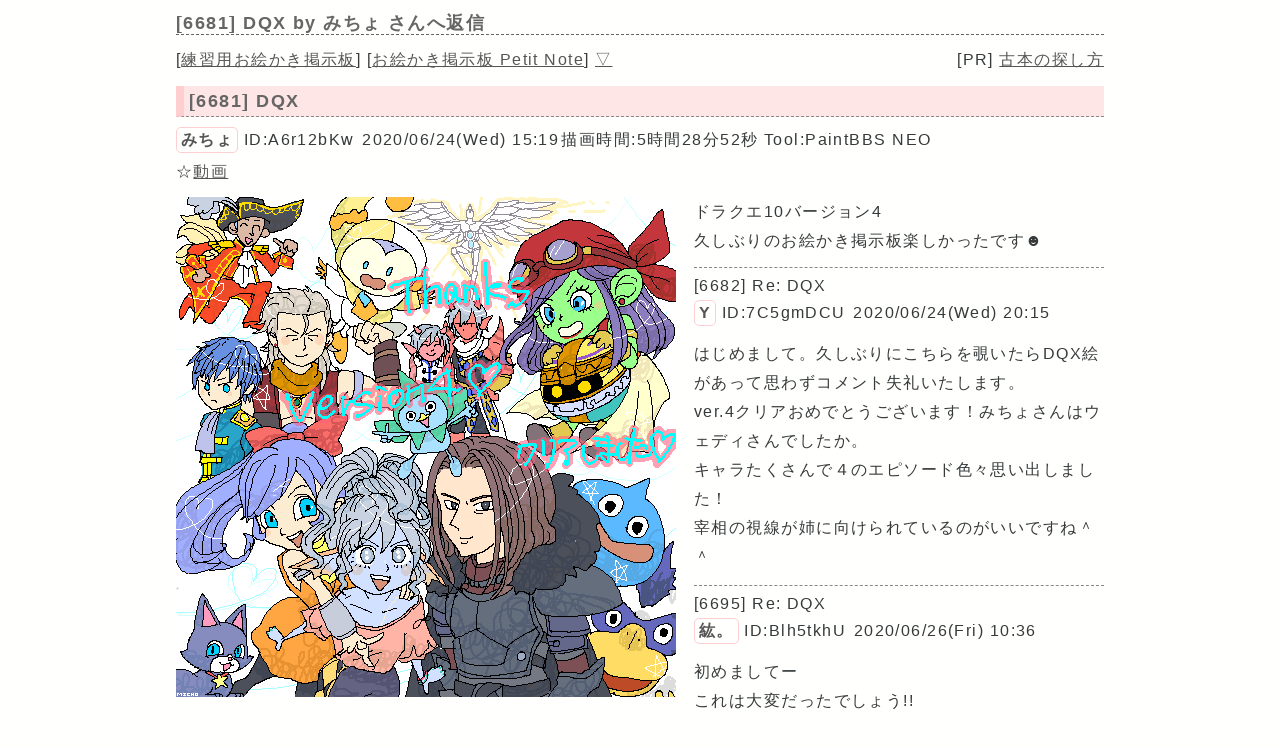

--- FILE ---
content_type: text/html; charset=UTF-8
request_url: https://paintbbs.sakura.ne.jp/pastlog/poti/poti001/potiboard.php?res=6681
body_size: 12740
content:
<!DOCTYPE html>
<html lang="ja">
<head>
<meta charset="utf-8">
<!-- Global site tag (gtag.js) - Google Analytics -->
<script async src="https://www.googletagmanager.com/gtag/js?id=G-5V5FT8D727"></script>
<script>
 window.dataLayer = window.dataLayer || [];
 function gtag(){dataLayer.push(arguments);}
 gtag('js', new Date());

 gtag('config', 'G-5V5FT8D727');
</script>
<meta name="Description" content="ドラクエ10バージョン4
久しぶりのお絵かき掲示板楽しかったです☻">
<link rel="canonical" href="https://paintbbs.sakura.ne.jp/pastlog/poti/poti001/potiboard.php?res=6681">
<link rel="index" href="https://paintbbs.sakura.ne.jp/">

<meta name="twitter:card" content="summary_large_image">
<meta property="og:title" content="[6681] DQX by みちょ - 練習用お絵かき掲示板">
<meta property="og:type" content="article" />
<meta property="og:url" content="https://paintbbs.sakura.ne.jp/pastlog/poti/poti001/potiboard.php?res=6681">
<meta property="og:image" content="https://paintbbs.sakura.ne.jp/pastlog/poti/poti001/src/OB1592979596570.png">
<meta property="og:site_name"  content="" />
<meta property="og:description" content="ドラクエ10バージョン4
久しぶりのお絵かき掲示板楽しかったです☻">
<!--ENDSNS-->
<meta name="viewport" content="width=device-width,initial-scale=1.0,minimum-scale=1.0">
<link rel="stylesheet" href="../templates/basic.min.css">
<link rel="preload" as="script" href="../templates/jquery-3.6.0.min.js">
<link rel="preload" as="script" href="../templates/common.js">
<link rel="preload" as="style" href="../templates/icomoon/style.css" onload="this.rel='stylesheet'">
<link rel="preload" as="script" href="../templates/loadcookie.js">
<style>.input_disp_none{display: none;}span.canvas_size_wrap {display: inline-block;padding: 8px 0 0;}</style>
<style id="for_mobile"></style>

<script type="application/ld+json">
	{
 "@context": "https://schema.org",
 "@type": "WebPage",
 "@id": "https://paintbbs.sakura.ne.jp/pastlog/poti/poti001/potiboard.php?res=6681",
 "url": "https://paintbbs.sakura.ne.jp/pastlog/poti/poti001/potiboard.php?res=6681",
 "name": "DQX by みちょ",
 "isPartOf": {
 "@type": "WebSite",
 "@id": "https://paintbbs.sakura.ne.jp/"
 },
 "author": {
 "@type": "Person",
 "name": "みちょ"
 },
 "description": "ドラクエ10バージョン4
久しぶりのお絵かき掲示板楽しかったです☻",
 "breadcrumb": {
 "@type": "BreadcrumbList",
 "itemListElement": [
 {
 "@type": "ListItem",
 "position": 1,
 "name": "お絵かき掲示板 交流サイトPetit Note",
 "item": "https://paintbbs.sakura.ne.jp/"
 },
 {
 "@type": "ListItem",
 "position": 2,
 "name": "気軽にお絵かき PaintBBS/しぃペインター",
 "item": "https://paintbbs.sakura.ne.jp/pastlog/poti/"
 },
 {
 "@type": "ListItem",
 "position": 3,
 "name": "練習用お絵かき掲示板",
 "item": "https://paintbbs.sakura.ne.jp/pastlog/poti/poti001/"
 },
 {
 "@type": "ListItem",
 "position": 4,
 "name": "DQX by みちょ",
 "item": "https://paintbbs.sakura.ne.jp/pastlog/poti/poti001/potiboard.php?res=6681"
 }
 ]
 }
	}
	</script>


<title>[6681] DQX by みちょ - 練習用お絵かき掲示板</title>
	</head>
<body>
<div id="top"></div>
<div id="body">
<header>
<h1 id="bbs_title">[6681] DQX <span class="title_name_wrap">by みちょ さんへ返信</span></h1>
<nav>
<div id="self2">
<div class="bbsmenu res_bbsmenu">
[<a href="index.html">練習用お絵かき掲示板</a>]
[<a href="/" target="_top">お絵かき掲示板 Petit Note</a>]
<a href="#bottom">▽</a>
</div>
<div class="menu_pr res_menu_pr">[PR] <a href="https://paintbbs.sakura.ne.jp/satopian/book/kosho.htm" target="_blank" rel="noopener">古本の探し方</a></div>
<div class="clear"></div>
</div>
</nav>
 	</header>

	
		<article>
	 
					<h2 class="article_title">[6681] DQX</h2>
	
	  <div class="article_info">
 <span class="article_info_name"><a href="potiboard.php?radio=2&imgsearch=on&mode=search&query=%E3%81%BF%E3%81%A1%E3%82%87&radio=2"
 target="_blank" rel="noopener">みちょ</a></span> <span class="article_info_desc">ID:A6r12bKw</span> <span class="article_info_desc">2020/06/24(Wed) 15:19</span><span
 class="article_info">描画時間:5時間28分52秒</span> <span class="article_info_desc">Tool:PaintBBS NEO</span>    <div class="article_img_info">
  <span
 class="article_info_animation">☆<a href="potiboard.php?mode=openpch&pch=OB1592979596570.png&resno=6681&no=6681"
 target="_blank">動画</a></span> </div>
  </div>

 	<div class="posted_image" > <img src="src/OB1592979596570.png" width="500" height="500" alt="DQX by みちょ ( PaintBBS NEO ) " title="DQX by みちょ 500 x 500 ( PaintBBS NEO ) " loading="lazy">	</div>
	  	  <div class="comment"> ドラクエ10バージョン4<br>
久しぶりのお絵かき掲示板楽しかったです☻</div>
		 
				<hr>
  <div class="res_article_wrap">
 <div class="res_article_title" id="6682">[6682] Re: DQX</div>
	  <div class="article_info">
 <span class="article_info_name"><a href="potiboard.php?radio=2&imgsearch=on&mode=search&query=Y&radio=2"
 target="_blank" rel="noopener">Y</a></span> <span class="article_info_desc">ID:7C5gmDCU</span> <span class="article_info_desc">2020/06/24(Wed) 20:15</span>     </div>

 		  <div class="comment"> はじめまして。久しぶりにこちらを覗いたらDQX絵があって思わずコメント失礼いたします。<br>
ver.4クリアおめでとうございます！みちょさんはウェディさんでしたか。<br>
キャラたくさんで４のエピソード色々思い出しました！<br>
宰相の視線が姉に向けられているのがいいですね＾＾</div>
		 </div>
  
				<hr>
  <div class="res_article_wrap">
 <div class="res_article_title" id="6695">[6695] Re: DQX</div>
	  <div class="article_info">
 <span class="article_info_name"><a href="potiboard.php?radio=2&imgsearch=on&mode=search&query=%E7%B4%98%E3%80%82&radio=2"
 target="_blank" rel="noopener">紘。</a></span> <span class="article_info_desc">ID:Blh5tkhU</span> <span class="article_info_desc">2020/06/26(Fri) 10:36</span>     </div>

 		  <div class="comment"> 初めましてー<br>
これは大変だったでしょう!!<br>
愛情がなければ描けないですね★<br>
お見事＆お疲れ様でしたっ!!</div>
		 </div>
  
				<hr>
  <div class="res_article_wrap">
 <div class="res_article_title" id="6948">[6948] Re: DQX</div>
	  <div class="article_info">
 <span class="article_info_name"><a href="potiboard.php?radio=2&imgsearch=on&mode=search&query=%E3%81%BF%E3%81%A1%E3%82%87&radio=2"
 target="_blank" rel="noopener">みちょ</a></span> <span class="article_info_desc">ID:dFd4UW2Y</span> <span class="article_info_desc">2020/07/07(Tue) 23:24</span>     </div>

 		  <div class="comment"> わわわ〜コメント頂いてる嬉しい〜！<br>
<br>
Yさん〉〉<br>
ありがとうございますお返事遅くなってすみません！<br>
フラッと立ち寄ってみた掲示板ですが、DQXしてる方いて嬉しいです(⌒▽⌒)<br>
クリアしてエンドロール見てたらジーンとくるものがあり、思わずペンが走りましたっっ<br>
いつもウェディでやってますが、バージョン4は話的に人間でやればよかったかなてプチ後悔も、、、（´-`）<br>
<br>
紘。さん〉〉<br>
遅くなってすみませんありがとうございます〜！<br>
途中別のことしてたので時間は詐欺ですが<br>
何度も途中で止めようか迷いました;;笑<br>
超頑張りました嬉しいですっっ！</div>
		 </div>
  
				<div class="clear"></div>
	<div class="margin_resbutton_res">
	<div class="res_button_wrap">
  
  	<span class="share_button">
 <span data-shareurl="potiboard.php?mode=set_share_server&encoded_t=%5B6681%5DDQX%20by%20%E3%81%BF%E3%81%A1%E3%82%87%20-%20%E7%B7%B4%E7%BF%92%E7%94%A8%E3%81%8A%E7%B5%B5%E3%81%8B%E3%81%8D%E6%8E%B2%E7%A4%BA%E6%9D%BF&amp;encoded_u=https%3A%2F%2Fpaintbbs.sakura.ne.jp%2Fpastlog%2Fpoti%2Fpoti001%2Fpotiboard.php%3Fres%3D6681" onclick="open_sns_server_window(event,600,600)"><span class="icon-share-from-square-solid"></span>
 SNSで共有する</span>
	</span>
	
	 
	<span class="page_top"><a href="#top">△</a></span>
	
	</div>
 </div>
	<!-- /thread -->
	</article>
			<div class="clear"></div>

   <hr>

 <nav>
	<div class="pagelink pcdisp">
	<a href="potiboard.php?res=6950">≪ユシュカ</a>	<div class="pagelink_top"><a href="index.html">掲示板トップ</a></div>
	<a href="potiboard.php?res=6943">
 無題≫</a>	</div>
	<div class="mobiledisp">
  前: <a href="potiboard.php?res=6950">ユシュカ</a>
 <br>
   次: <a href="potiboard.php?res=6943">無題</a>
 <br>
 	</div>
		<div class="view_other_works">
 <div><a
 href="potiboard.php?res=6955"><img src="src/OB1594162060570.png" alt="おはよう by zuntan02" title="おはよう by zuntan02" width="500" height="700" loading="lazy"></a></div><div><a
 href="potiboard.php?res=6880"><img src="src/OB1593964684258.png" alt="無題 by マモー" title="無題 by マモー" width="350" height="450" loading="lazy"></a></div><div><a
 href="potiboard.php?res=6950"><img src="src/OB1594136957042.png" alt="ユシュカ by みちょ" title="ユシュカ by みちょ" width="400" height="400" loading="lazy"></a></div><div><a
 href="potiboard.php?res=6943"><img src="src/OB1594135108443.png" alt="無題 by minato" title="無題 by minato" width="300" height="400" loading="lazy"></a></div><div><a
 href="potiboard.php?res=6916"><img src="src/OB1594042687225.png" alt="練習 by 7771" title="練習 by 7771" width="450" height="500" loading="lazy"></a></div><div><a
 href="potiboard.php?res=6930"><img src="src/OB1594072782104.png" alt="多保由香 by ХН（ハーン）" title="多保由香 by ХН（ハーン）" width="300" height="300" loading="lazy"></a></div>	</div>

</nav>

	 	 <form action="potiboard.php" method="post">
				<input type="hidden" name="thread_no" value="6681">

	<div class="mente_wrap">
	<span class="nk">記事No.<input type="number" min="1" name="del[]" autocomplete="off" class="edit_number"></span>
	<span class="input_disp_none"><input type="text" value="" autocomplete="username"></span>
	<span class="nk">削除キー<input type="password" name="pwd" value="" autocomplete="current-password" class="edit_password"></span>
	<select name="mode">
	<option value="edit">編集</option>
		<option value="usrdel">削除</option>
			</select>
	<input type="submit" value="OK">
	</div>
	</form>
	 
<footer>
		<!--著作権表示 削除しないでください-->
<div class="copyright">
	<!-- GazouBBS v3.0 --><!-- ふたば改0.8 --><!-- POTI-board -->
	<a href="https://paintbbs.sakura.ne.jp/poti/" target="_blank" rel="noopener noreferrer" title="POTI-board EVO v6.111.2 lot.20251118"><b>POTI-board EVO v6.111.2</b></a>
 <span class="webstyle_wrap">Template <a href="https://paintbbs.sakura.ne.jp/poti/" target="_blank" rel="noopener noreferrer" title="BASIC v5.00.0 lot.220117 (by さとぴあ)"><b>BASIC</b></a></span><br>
 OriginalScript - <a href="http://www.punyu.net/" target="_blank" rel="noopener noreferrer" title="POTI-board v1.32 (by ぷにゅねっと)">POTI-board</a>
	<span title="futaba.php v0.8 lot.031015 (by ふたば)">futaba.php</span> <a href="http://php.loglog.jp/" target="_blank" rel="noopener noreferrer" title="gazou.php v3.0 (by レッツPHP!)">gazou.php</a><br>
	OekakiApp - 
	<span title="by しぃちゃん">Shi-Painter</span>
	<!-- https://hp.vector.co.jp/authors/VA016309/ -->
	, <a href="http://github.com/funige/neo/" target="_blank" rel="noopener noreferrer" title="by funige">PaintBBS NEO</a>  , <a href="https://github.com/desuwa/tegaki" target="_blank" rel="noopener noreferrer" title="by Maxime Youdine">Tegaki</a> , <a href="https://github.com/bitbof/klecks"  target="_blank" rel="noopener noreferrer" title="by bitbof">klecks</a> , <a href="https://github.com/satopian/ChickenPaint_Be" target="_blank" rel="noopener noreferrer" title="by satopian">litaChix</a>
	<br>
	UseFunction - <span title="by WonderCatStudio">動的パレットスクリプト</span>
	<!--http://wondercatstudio.com/-->
	，
	<a href="https://github.com/EFTEC/BladeOne" target="_blank" rel="noopener noreferrer" title="BladeOne">BladeOne</a>
	</div>
	</footer>
<script src="../templates/loadcookie.js"></script>
<script>
	document.addEventListener('DOMContentLoaded',l,false);
</script>
<div id="page_top"><a class="icon-angles-up-solid"></a></div>

<script src="../templates/jquery-3.6.0.min.js"></script>
<script src="../templates/common.js"></script>
</div>
</body>
</html>
